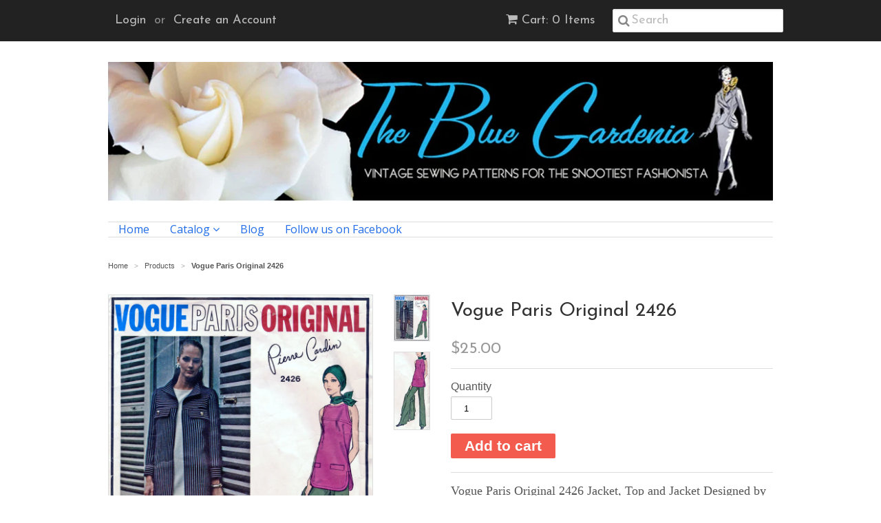

--- FILE ---
content_type: text/html; charset=utf-8
request_url: https://thebluegardenia.com/products/vogue-paris-original-2426
body_size: 15844
content:
<!doctype html>
<!--[if lt IE 7]><html class="no-js ie6 oldie" lang="en"><![endif]-->
<!--[if IE 7]><html class="no-js ie7 oldie" lang="en"><![endif]-->
<!--[if IE 8]><html class="no-js ie8 oldie" lang="en"><![endif]-->
<!--[if gt IE 8]><!--><html class="no-js" lang="en"><!--<![endif]-->
<head>

  <link rel="shortcut icon" href="//thebluegardenia.com/cdn/shop/t/4/assets/favicon.png?v=172415490672994178431431311960" type="image/png" />
  <meta charset="utf-8">
  <!--[if IE]><meta http-equiv='X-UA-Compatible' content='IE=edge,chrome=1'><![endif]-->

  
    <link rel="shortcut icon" href="//thebluegardenia.com/cdn/shop/t/4/assets/favicon.png?v=172415490672994178431431311960" type="image/png" />
  

  <title>
  Vogue Paris Original 2426 &ndash; The Blue Gardenia
  </title>

  
  <meta name="description" content="Vogue Paris Original 2426 Jacket, Top and Jacket Designed by Pierre Cardin Bust 32 ½ Complete Circa 1970" />
  

  <meta name="viewport" content="width=device-width, initial-scale=1.0" />

  <link rel="canonical" href="https://thebluegardenia.com/products/vogue-paris-original-2426" />

  


  <meta property="og:type" content="product" />
  <meta property="og:title" content="Vogue Paris Original 2426" />
  
  <meta property="og:image" content="http://thebluegardenia.com/cdn/shop/products/Vogue-PO-2426_grande.jpg?v=1567192662" />
  <meta property="og:image:secure_url" content="https://thebluegardenia.com/cdn/shop/products/Vogue-PO-2426_grande.jpg?v=1567192662" />
  
  <meta property="og:image" content="http://thebluegardenia.com/cdn/shop/products/Vogue-PO-2426-Detail_grande.jpg?v=1567192664" />
  <meta property="og:image:secure_url" content="https://thebluegardenia.com/cdn/shop/products/Vogue-PO-2426-Detail_grande.jpg?v=1567192664" />
  
  <meta property="og:price:amount" content="25.00" />
  <meta property="og:price:currency" content="USD" />



<meta property="og:description" content="Vogue Paris Original 2426 Jacket, Top and Jacket Designed by Pierre Cardin Bust 32 ½ Complete Circa 1970" />

<meta property="og:url" content="https://thebluegardenia.com/products/vogue-paris-original-2426" />
<meta property="og:site_name" content="The Blue Gardenia" />

  
 

  <meta name="twitter:card" content="product" />
  <meta name="twitter:title" content="Vogue Paris Original 2426" />
  <meta name="twitter:description" content="Vogue Paris Original 2426 Jacket, Top and Jacket Designed by Pierre Cardin Bust 32 ½ Complete Circa 1970 " />
  <meta name="twitter:image" content="http://thebluegardenia.com/cdn/shop/products/Vogue-PO-2426_large.jpg?v=1567192662" />
  <meta name="twitter:label1" content="PRICE" />
  <meta name="twitter:data1" content="$25.00 USD" />
  <meta name="twitter:label2" content="VENDOR" />
  <meta name="twitter:data2" content="Vogue Paris Original" />


  <link href="//thebluegardenia.com/cdn/shop/t/4/assets/styles.scss.css?v=70710806590349927191736290996" rel="stylesheet" type="text/css" media="all" />
  <link href="//thebluegardenia.com/cdn/s/global/social/social-icons.css" rel="stylesheet" type="text/css" media="all" />
  <link href="//netdna.bootstrapcdn.com/font-awesome/4.0.3/css/font-awesome.css" rel="stylesheet" type="text/css" media="all" />
  
    <link rel="stylesheet" type="text/css" href="//fonts.googleapis.com/css?family=Josefin+Sans:300,400,700">
  
  
    <link rel="stylesheet" type="text/css" href="//fonts.googleapis.com/css?family=Open+Sans:300,400,700">
  
  <script src="//thebluegardenia.com/cdn/shop/t/4/assets/html5shiv.js?v=107268875627107148941431311960" type="text/javascript"></script>

  <script>window.performance && window.performance.mark && window.performance.mark('shopify.content_for_header.start');</script><meta id="shopify-digital-wallet" name="shopify-digital-wallet" content="/2555565/digital_wallets/dialog">
<meta name="shopify-checkout-api-token" content="c561d93e380de7f95902952c0ef70e67">
<meta id="in-context-paypal-metadata" data-shop-id="2555565" data-venmo-supported="false" data-environment="production" data-locale="en_US" data-paypal-v4="true" data-currency="USD">
<link rel="alternate" type="application/json+oembed" href="https://thebluegardenia.com/products/vogue-paris-original-2426.oembed">
<script async="async" src="/checkouts/internal/preloads.js?locale=en-US"></script>
<link rel="preconnect" href="https://shop.app" crossorigin="anonymous">
<script async="async" src="https://shop.app/checkouts/internal/preloads.js?locale=en-US&shop_id=2555565" crossorigin="anonymous"></script>
<script id="apple-pay-shop-capabilities" type="application/json">{"shopId":2555565,"countryCode":"US","currencyCode":"USD","merchantCapabilities":["supports3DS"],"merchantId":"gid:\/\/shopify\/Shop\/2555565","merchantName":"The Blue Gardenia","requiredBillingContactFields":["postalAddress","email","phone"],"requiredShippingContactFields":["postalAddress","email","phone"],"shippingType":"shipping","supportedNetworks":["visa","masterCard","amex","discover","elo","jcb"],"total":{"type":"pending","label":"The Blue Gardenia","amount":"1.00"},"shopifyPaymentsEnabled":true,"supportsSubscriptions":true}</script>
<script id="shopify-features" type="application/json">{"accessToken":"c561d93e380de7f95902952c0ef70e67","betas":["rich-media-storefront-analytics"],"domain":"thebluegardenia.com","predictiveSearch":true,"shopId":2555565,"locale":"en"}</script>
<script>var Shopify = Shopify || {};
Shopify.shop = "the-blue-gardenia.myshopify.com";
Shopify.locale = "en";
Shopify.currency = {"active":"USD","rate":"1.0"};
Shopify.country = "US";
Shopify.theme = {"name":"Minimal","id":11133508,"schema_name":null,"schema_version":null,"theme_store_id":380,"role":"main"};
Shopify.theme.handle = "null";
Shopify.theme.style = {"id":null,"handle":null};
Shopify.cdnHost = "thebluegardenia.com/cdn";
Shopify.routes = Shopify.routes || {};
Shopify.routes.root = "/";</script>
<script type="module">!function(o){(o.Shopify=o.Shopify||{}).modules=!0}(window);</script>
<script>!function(o){function n(){var o=[];function n(){o.push(Array.prototype.slice.apply(arguments))}return n.q=o,n}var t=o.Shopify=o.Shopify||{};t.loadFeatures=n(),t.autoloadFeatures=n()}(window);</script>
<script>
  window.ShopifyPay = window.ShopifyPay || {};
  window.ShopifyPay.apiHost = "shop.app\/pay";
  window.ShopifyPay.redirectState = null;
</script>
<script id="shop-js-analytics" type="application/json">{"pageType":"product"}</script>
<script defer="defer" async type="module" src="//thebluegardenia.com/cdn/shopifycloud/shop-js/modules/v2/client.init-shop-cart-sync_WVOgQShq.en.esm.js"></script>
<script defer="defer" async type="module" src="//thebluegardenia.com/cdn/shopifycloud/shop-js/modules/v2/chunk.common_C_13GLB1.esm.js"></script>
<script defer="defer" async type="module" src="//thebluegardenia.com/cdn/shopifycloud/shop-js/modules/v2/chunk.modal_CLfMGd0m.esm.js"></script>
<script type="module">
  await import("//thebluegardenia.com/cdn/shopifycloud/shop-js/modules/v2/client.init-shop-cart-sync_WVOgQShq.en.esm.js");
await import("//thebluegardenia.com/cdn/shopifycloud/shop-js/modules/v2/chunk.common_C_13GLB1.esm.js");
await import("//thebluegardenia.com/cdn/shopifycloud/shop-js/modules/v2/chunk.modal_CLfMGd0m.esm.js");

  window.Shopify.SignInWithShop?.initShopCartSync?.({"fedCMEnabled":true,"windoidEnabled":true});

</script>
<script>
  window.Shopify = window.Shopify || {};
  if (!window.Shopify.featureAssets) window.Shopify.featureAssets = {};
  window.Shopify.featureAssets['shop-js'] = {"init-fed-cm":["modules/v2/client.init-fed-cm_BucUoe6W.en.esm.js","modules/v2/chunk.common_C_13GLB1.esm.js","modules/v2/chunk.modal_CLfMGd0m.esm.js"],"shop-cart-sync":["modules/v2/client.shop-cart-sync_DuR37GeY.en.esm.js","modules/v2/chunk.common_C_13GLB1.esm.js","modules/v2/chunk.modal_CLfMGd0m.esm.js"],"init-shop-email-lookup-coordinator":["modules/v2/client.init-shop-email-lookup-coordinator_CzjY5t9o.en.esm.js","modules/v2/chunk.common_C_13GLB1.esm.js","modules/v2/chunk.modal_CLfMGd0m.esm.js"],"shop-cash-offers":["modules/v2/client.shop-cash-offers_BmULhtno.en.esm.js","modules/v2/chunk.common_C_13GLB1.esm.js","modules/v2/chunk.modal_CLfMGd0m.esm.js"],"shop-login-button":["modules/v2/client.shop-login-button_DJ5ldayH.en.esm.js","modules/v2/chunk.common_C_13GLB1.esm.js","modules/v2/chunk.modal_CLfMGd0m.esm.js"],"shop-toast-manager":["modules/v2/client.shop-toast-manager_B0JfrpKj.en.esm.js","modules/v2/chunk.common_C_13GLB1.esm.js","modules/v2/chunk.modal_CLfMGd0m.esm.js"],"pay-button":["modules/v2/client.pay-button_CrPSEbOK.en.esm.js","modules/v2/chunk.common_C_13GLB1.esm.js","modules/v2/chunk.modal_CLfMGd0m.esm.js"],"init-shop-cart-sync":["modules/v2/client.init-shop-cart-sync_WVOgQShq.en.esm.js","modules/v2/chunk.common_C_13GLB1.esm.js","modules/v2/chunk.modal_CLfMGd0m.esm.js"],"init-customer-accounts":["modules/v2/client.init-customer-accounts_jNk9cPYQ.en.esm.js","modules/v2/client.shop-login-button_DJ5ldayH.en.esm.js","modules/v2/chunk.common_C_13GLB1.esm.js","modules/v2/chunk.modal_CLfMGd0m.esm.js"],"init-customer-accounts-sign-up":["modules/v2/client.init-customer-accounts-sign-up_CnczCz9H.en.esm.js","modules/v2/client.shop-login-button_DJ5ldayH.en.esm.js","modules/v2/chunk.common_C_13GLB1.esm.js","modules/v2/chunk.modal_CLfMGd0m.esm.js"],"init-windoid":["modules/v2/client.init-windoid_DuP9q_di.en.esm.js","modules/v2/chunk.common_C_13GLB1.esm.js","modules/v2/chunk.modal_CLfMGd0m.esm.js"],"shop-button":["modules/v2/client.shop-button_B_U3bv27.en.esm.js","modules/v2/chunk.common_C_13GLB1.esm.js","modules/v2/chunk.modal_CLfMGd0m.esm.js"],"avatar":["modules/v2/client.avatar_BTnouDA3.en.esm.js"],"shop-login":["modules/v2/client.shop-login_B9ccPdmx.en.esm.js","modules/v2/chunk.common_C_13GLB1.esm.js","modules/v2/chunk.modal_CLfMGd0m.esm.js"],"checkout-modal":["modules/v2/client.checkout-modal_pBPyh9w8.en.esm.js","modules/v2/chunk.common_C_13GLB1.esm.js","modules/v2/chunk.modal_CLfMGd0m.esm.js"],"shop-follow-button":["modules/v2/client.shop-follow-button_CsYC63q7.en.esm.js","modules/v2/chunk.common_C_13GLB1.esm.js","modules/v2/chunk.modal_CLfMGd0m.esm.js"],"init-shop-for-new-customer-accounts":["modules/v2/client.init-shop-for-new-customer-accounts_BUoCy7a5.en.esm.js","modules/v2/client.shop-login-button_DJ5ldayH.en.esm.js","modules/v2/chunk.common_C_13GLB1.esm.js","modules/v2/chunk.modal_CLfMGd0m.esm.js"],"lead-capture":["modules/v2/client.lead-capture_D0K_KgYb.en.esm.js","modules/v2/chunk.common_C_13GLB1.esm.js","modules/v2/chunk.modal_CLfMGd0m.esm.js"],"payment-terms":["modules/v2/client.payment-terms_DvAbEhzd.en.esm.js","modules/v2/chunk.common_C_13GLB1.esm.js","modules/v2/chunk.modal_CLfMGd0m.esm.js"]};
</script>
<script>(function() {
  var isLoaded = false;
  function asyncLoad() {
    if (isLoaded) return;
    isLoaded = true;
    var urls = ["\/\/cdn.shopify.com\/proxy\/7ed44c9c6061f9416998a8a76abdbfeb553d9af70c13f4dffe0889ff839d13d5\/forms-akamai.smsbump.com\/614398\/form_179068.js?ver=1715808022\u0026shop=the-blue-gardenia.myshopify.com\u0026sp-cache-control=cHVibGljLCBtYXgtYWdlPTkwMA"];
    for (var i = 0; i < urls.length; i++) {
      var s = document.createElement('script');
      s.type = 'text/javascript';
      s.async = true;
      s.src = urls[i];
      var x = document.getElementsByTagName('script')[0];
      x.parentNode.insertBefore(s, x);
    }
  };
  if(window.attachEvent) {
    window.attachEvent('onload', asyncLoad);
  } else {
    window.addEventListener('load', asyncLoad, false);
  }
})();</script>
<script id="__st">var __st={"a":2555565,"offset":-18000,"reqid":"84edbeaa-59d4-4cf7-ae65-e3c171964ba0-1769716638","pageurl":"thebluegardenia.com\/products\/vogue-paris-original-2426","u":"36edbc971111","p":"product","rtyp":"product","rid":2387685933118};</script>
<script>window.ShopifyPaypalV4VisibilityTracking = true;</script>
<script id="captcha-bootstrap">!function(){'use strict';const t='contact',e='account',n='new_comment',o=[[t,t],['blogs',n],['comments',n],[t,'customer']],c=[[e,'customer_login'],[e,'guest_login'],[e,'recover_customer_password'],[e,'create_customer']],r=t=>t.map((([t,e])=>`form[action*='/${t}']:not([data-nocaptcha='true']) input[name='form_type'][value='${e}']`)).join(','),a=t=>()=>t?[...document.querySelectorAll(t)].map((t=>t.form)):[];function s(){const t=[...o],e=r(t);return a(e)}const i='password',u='form_key',d=['recaptcha-v3-token','g-recaptcha-response','h-captcha-response',i],f=()=>{try{return window.sessionStorage}catch{return}},m='__shopify_v',_=t=>t.elements[u];function p(t,e,n=!1){try{const o=window.sessionStorage,c=JSON.parse(o.getItem(e)),{data:r}=function(t){const{data:e,action:n}=t;return t[m]||n?{data:e,action:n}:{data:t,action:n}}(c);for(const[e,n]of Object.entries(r))t.elements[e]&&(t.elements[e].value=n);n&&o.removeItem(e)}catch(o){console.error('form repopulation failed',{error:o})}}const l='form_type',E='cptcha';function T(t){t.dataset[E]=!0}const w=window,h=w.document,L='Shopify',v='ce_forms',y='captcha';let A=!1;((t,e)=>{const n=(g='f06e6c50-85a8-45c8-87d0-21a2b65856fe',I='https://cdn.shopify.com/shopifycloud/storefront-forms-hcaptcha/ce_storefront_forms_captcha_hcaptcha.v1.5.2.iife.js',D={infoText:'Protected by hCaptcha',privacyText:'Privacy',termsText:'Terms'},(t,e,n)=>{const o=w[L][v],c=o.bindForm;if(c)return c(t,g,e,D).then(n);var r;o.q.push([[t,g,e,D],n]),r=I,A||(h.body.append(Object.assign(h.createElement('script'),{id:'captcha-provider',async:!0,src:r})),A=!0)});var g,I,D;w[L]=w[L]||{},w[L][v]=w[L][v]||{},w[L][v].q=[],w[L][y]=w[L][y]||{},w[L][y].protect=function(t,e){n(t,void 0,e),T(t)},Object.freeze(w[L][y]),function(t,e,n,w,h,L){const[v,y,A,g]=function(t,e,n){const i=e?o:[],u=t?c:[],d=[...i,...u],f=r(d),m=r(i),_=r(d.filter((([t,e])=>n.includes(e))));return[a(f),a(m),a(_),s()]}(w,h,L),I=t=>{const e=t.target;return e instanceof HTMLFormElement?e:e&&e.form},D=t=>v().includes(t);t.addEventListener('submit',(t=>{const e=I(t);if(!e)return;const n=D(e)&&!e.dataset.hcaptchaBound&&!e.dataset.recaptchaBound,o=_(e),c=g().includes(e)&&(!o||!o.value);(n||c)&&t.preventDefault(),c&&!n&&(function(t){try{if(!f())return;!function(t){const e=f();if(!e)return;const n=_(t);if(!n)return;const o=n.value;o&&e.removeItem(o)}(t);const e=Array.from(Array(32),(()=>Math.random().toString(36)[2])).join('');!function(t,e){_(t)||t.append(Object.assign(document.createElement('input'),{type:'hidden',name:u})),t.elements[u].value=e}(t,e),function(t,e){const n=f();if(!n)return;const o=[...t.querySelectorAll(`input[type='${i}']`)].map((({name:t})=>t)),c=[...d,...o],r={};for(const[a,s]of new FormData(t).entries())c.includes(a)||(r[a]=s);n.setItem(e,JSON.stringify({[m]:1,action:t.action,data:r}))}(t,e)}catch(e){console.error('failed to persist form',e)}}(e),e.submit())}));const S=(t,e)=>{t&&!t.dataset[E]&&(n(t,e.some((e=>e===t))),T(t))};for(const o of['focusin','change'])t.addEventListener(o,(t=>{const e=I(t);D(e)&&S(e,y())}));const B=e.get('form_key'),M=e.get(l),P=B&&M;t.addEventListener('DOMContentLoaded',(()=>{const t=y();if(P)for(const e of t)e.elements[l].value===M&&p(e,B);[...new Set([...A(),...v().filter((t=>'true'===t.dataset.shopifyCaptcha))])].forEach((e=>S(e,t)))}))}(h,new URLSearchParams(w.location.search),n,t,e,['guest_login'])})(!0,!0)}();</script>
<script integrity="sha256-4kQ18oKyAcykRKYeNunJcIwy7WH5gtpwJnB7kiuLZ1E=" data-source-attribution="shopify.loadfeatures" defer="defer" src="//thebluegardenia.com/cdn/shopifycloud/storefront/assets/storefront/load_feature-a0a9edcb.js" crossorigin="anonymous"></script>
<script crossorigin="anonymous" defer="defer" src="//thebluegardenia.com/cdn/shopifycloud/storefront/assets/shopify_pay/storefront-65b4c6d7.js?v=20250812"></script>
<script data-source-attribution="shopify.dynamic_checkout.dynamic.init">var Shopify=Shopify||{};Shopify.PaymentButton=Shopify.PaymentButton||{isStorefrontPortableWallets:!0,init:function(){window.Shopify.PaymentButton.init=function(){};var t=document.createElement("script");t.src="https://thebluegardenia.com/cdn/shopifycloud/portable-wallets/latest/portable-wallets.en.js",t.type="module",document.head.appendChild(t)}};
</script>
<script data-source-attribution="shopify.dynamic_checkout.buyer_consent">
  function portableWalletsHideBuyerConsent(e){var t=document.getElementById("shopify-buyer-consent"),n=document.getElementById("shopify-subscription-policy-button");t&&n&&(t.classList.add("hidden"),t.setAttribute("aria-hidden","true"),n.removeEventListener("click",e))}function portableWalletsShowBuyerConsent(e){var t=document.getElementById("shopify-buyer-consent"),n=document.getElementById("shopify-subscription-policy-button");t&&n&&(t.classList.remove("hidden"),t.removeAttribute("aria-hidden"),n.addEventListener("click",e))}window.Shopify?.PaymentButton&&(window.Shopify.PaymentButton.hideBuyerConsent=portableWalletsHideBuyerConsent,window.Shopify.PaymentButton.showBuyerConsent=portableWalletsShowBuyerConsent);
</script>
<script data-source-attribution="shopify.dynamic_checkout.cart.bootstrap">document.addEventListener("DOMContentLoaded",(function(){function t(){return document.querySelector("shopify-accelerated-checkout-cart, shopify-accelerated-checkout")}if(t())Shopify.PaymentButton.init();else{new MutationObserver((function(e,n){t()&&(Shopify.PaymentButton.init(),n.disconnect())})).observe(document.body,{childList:!0,subtree:!0})}}));
</script>
<link id="shopify-accelerated-checkout-styles" rel="stylesheet" media="screen" href="https://thebluegardenia.com/cdn/shopifycloud/portable-wallets/latest/accelerated-checkout-backwards-compat.css" crossorigin="anonymous">
<style id="shopify-accelerated-checkout-cart">
        #shopify-buyer-consent {
  margin-top: 1em;
  display: inline-block;
  width: 100%;
}

#shopify-buyer-consent.hidden {
  display: none;
}

#shopify-subscription-policy-button {
  background: none;
  border: none;
  padding: 0;
  text-decoration: underline;
  font-size: inherit;
  cursor: pointer;
}

#shopify-subscription-policy-button::before {
  box-shadow: none;
}

      </style>

<script>window.performance && window.performance.mark && window.performance.mark('shopify.content_for_header.end');</script>

  <script type="text/javascript" src="//ajax.googleapis.com/ajax/libs/jquery/1.7/jquery.min.js"></script>

  <script src="//thebluegardenia.com/cdn/shopifycloud/storefront/assets/themes_support/option_selection-b017cd28.js" type="text/javascript"></script>
  <script src="//thebluegardenia.com/cdn/shopifycloud/storefront/assets/themes_support/api.jquery-7ab1a3a4.js" type="text/javascript"></script>

  

<link href="https://monorail-edge.shopifysvc.com" rel="dns-prefetch">
<script>(function(){if ("sendBeacon" in navigator && "performance" in window) {try {var session_token_from_headers = performance.getEntriesByType('navigation')[0].serverTiming.find(x => x.name == '_s').description;} catch {var session_token_from_headers = undefined;}var session_cookie_matches = document.cookie.match(/_shopify_s=([^;]*)/);var session_token_from_cookie = session_cookie_matches && session_cookie_matches.length === 2 ? session_cookie_matches[1] : "";var session_token = session_token_from_headers || session_token_from_cookie || "";function handle_abandonment_event(e) {var entries = performance.getEntries().filter(function(entry) {return /monorail-edge.shopifysvc.com/.test(entry.name);});if (!window.abandonment_tracked && entries.length === 0) {window.abandonment_tracked = true;var currentMs = Date.now();var navigation_start = performance.timing.navigationStart;var payload = {shop_id: 2555565,url: window.location.href,navigation_start,duration: currentMs - navigation_start,session_token,page_type: "product"};window.navigator.sendBeacon("https://monorail-edge.shopifysvc.com/v1/produce", JSON.stringify({schema_id: "online_store_buyer_site_abandonment/1.1",payload: payload,metadata: {event_created_at_ms: currentMs,event_sent_at_ms: currentMs}}));}}window.addEventListener('pagehide', handle_abandonment_event);}}());</script>
<script id="web-pixels-manager-setup">(function e(e,d,r,n,o){if(void 0===o&&(o={}),!Boolean(null===(a=null===(i=window.Shopify)||void 0===i?void 0:i.analytics)||void 0===a?void 0:a.replayQueue)){var i,a;window.Shopify=window.Shopify||{};var t=window.Shopify;t.analytics=t.analytics||{};var s=t.analytics;s.replayQueue=[],s.publish=function(e,d,r){return s.replayQueue.push([e,d,r]),!0};try{self.performance.mark("wpm:start")}catch(e){}var l=function(){var e={modern:/Edge?\/(1{2}[4-9]|1[2-9]\d|[2-9]\d{2}|\d{4,})\.\d+(\.\d+|)|Firefox\/(1{2}[4-9]|1[2-9]\d|[2-9]\d{2}|\d{4,})\.\d+(\.\d+|)|Chrom(ium|e)\/(9{2}|\d{3,})\.\d+(\.\d+|)|(Maci|X1{2}).+ Version\/(15\.\d+|(1[6-9]|[2-9]\d|\d{3,})\.\d+)([,.]\d+|)( \(\w+\)|)( Mobile\/\w+|) Safari\/|Chrome.+OPR\/(9{2}|\d{3,})\.\d+\.\d+|(CPU[ +]OS|iPhone[ +]OS|CPU[ +]iPhone|CPU IPhone OS|CPU iPad OS)[ +]+(15[._]\d+|(1[6-9]|[2-9]\d|\d{3,})[._]\d+)([._]\d+|)|Android:?[ /-](13[3-9]|1[4-9]\d|[2-9]\d{2}|\d{4,})(\.\d+|)(\.\d+|)|Android.+Firefox\/(13[5-9]|1[4-9]\d|[2-9]\d{2}|\d{4,})\.\d+(\.\d+|)|Android.+Chrom(ium|e)\/(13[3-9]|1[4-9]\d|[2-9]\d{2}|\d{4,})\.\d+(\.\d+|)|SamsungBrowser\/([2-9]\d|\d{3,})\.\d+/,legacy:/Edge?\/(1[6-9]|[2-9]\d|\d{3,})\.\d+(\.\d+|)|Firefox\/(5[4-9]|[6-9]\d|\d{3,})\.\d+(\.\d+|)|Chrom(ium|e)\/(5[1-9]|[6-9]\d|\d{3,})\.\d+(\.\d+|)([\d.]+$|.*Safari\/(?![\d.]+ Edge\/[\d.]+$))|(Maci|X1{2}).+ Version\/(10\.\d+|(1[1-9]|[2-9]\d|\d{3,})\.\d+)([,.]\d+|)( \(\w+\)|)( Mobile\/\w+|) Safari\/|Chrome.+OPR\/(3[89]|[4-9]\d|\d{3,})\.\d+\.\d+|(CPU[ +]OS|iPhone[ +]OS|CPU[ +]iPhone|CPU IPhone OS|CPU iPad OS)[ +]+(10[._]\d+|(1[1-9]|[2-9]\d|\d{3,})[._]\d+)([._]\d+|)|Android:?[ /-](13[3-9]|1[4-9]\d|[2-9]\d{2}|\d{4,})(\.\d+|)(\.\d+|)|Mobile Safari.+OPR\/([89]\d|\d{3,})\.\d+\.\d+|Android.+Firefox\/(13[5-9]|1[4-9]\d|[2-9]\d{2}|\d{4,})\.\d+(\.\d+|)|Android.+Chrom(ium|e)\/(13[3-9]|1[4-9]\d|[2-9]\d{2}|\d{4,})\.\d+(\.\d+|)|Android.+(UC? ?Browser|UCWEB|U3)[ /]?(15\.([5-9]|\d{2,})|(1[6-9]|[2-9]\d|\d{3,})\.\d+)\.\d+|SamsungBrowser\/(5\.\d+|([6-9]|\d{2,})\.\d+)|Android.+MQ{2}Browser\/(14(\.(9|\d{2,})|)|(1[5-9]|[2-9]\d|\d{3,})(\.\d+|))(\.\d+|)|K[Aa][Ii]OS\/(3\.\d+|([4-9]|\d{2,})\.\d+)(\.\d+|)/},d=e.modern,r=e.legacy,n=navigator.userAgent;return n.match(d)?"modern":n.match(r)?"legacy":"unknown"}(),u="modern"===l?"modern":"legacy",c=(null!=n?n:{modern:"",legacy:""})[u],f=function(e){return[e.baseUrl,"/wpm","/b",e.hashVersion,"modern"===e.buildTarget?"m":"l",".js"].join("")}({baseUrl:d,hashVersion:r,buildTarget:u}),m=function(e){var d=e.version,r=e.bundleTarget,n=e.surface,o=e.pageUrl,i=e.monorailEndpoint;return{emit:function(e){var a=e.status,t=e.errorMsg,s=(new Date).getTime(),l=JSON.stringify({metadata:{event_sent_at_ms:s},events:[{schema_id:"web_pixels_manager_load/3.1",payload:{version:d,bundle_target:r,page_url:o,status:a,surface:n,error_msg:t},metadata:{event_created_at_ms:s}}]});if(!i)return console&&console.warn&&console.warn("[Web Pixels Manager] No Monorail endpoint provided, skipping logging."),!1;try{return self.navigator.sendBeacon.bind(self.navigator)(i,l)}catch(e){}var u=new XMLHttpRequest;try{return u.open("POST",i,!0),u.setRequestHeader("Content-Type","text/plain"),u.send(l),!0}catch(e){return console&&console.warn&&console.warn("[Web Pixels Manager] Got an unhandled error while logging to Monorail."),!1}}}}({version:r,bundleTarget:l,surface:e.surface,pageUrl:self.location.href,monorailEndpoint:e.monorailEndpoint});try{o.browserTarget=l,function(e){var d=e.src,r=e.async,n=void 0===r||r,o=e.onload,i=e.onerror,a=e.sri,t=e.scriptDataAttributes,s=void 0===t?{}:t,l=document.createElement("script"),u=document.querySelector("head"),c=document.querySelector("body");if(l.async=n,l.src=d,a&&(l.integrity=a,l.crossOrigin="anonymous"),s)for(var f in s)if(Object.prototype.hasOwnProperty.call(s,f))try{l.dataset[f]=s[f]}catch(e){}if(o&&l.addEventListener("load",o),i&&l.addEventListener("error",i),u)u.appendChild(l);else{if(!c)throw new Error("Did not find a head or body element to append the script");c.appendChild(l)}}({src:f,async:!0,onload:function(){if(!function(){var e,d;return Boolean(null===(d=null===(e=window.Shopify)||void 0===e?void 0:e.analytics)||void 0===d?void 0:d.initialized)}()){var d=window.webPixelsManager.init(e)||void 0;if(d){var r=window.Shopify.analytics;r.replayQueue.forEach((function(e){var r=e[0],n=e[1],o=e[2];d.publishCustomEvent(r,n,o)})),r.replayQueue=[],r.publish=d.publishCustomEvent,r.visitor=d.visitor,r.initialized=!0}}},onerror:function(){return m.emit({status:"failed",errorMsg:"".concat(f," has failed to load")})},sri:function(e){var d=/^sha384-[A-Za-z0-9+/=]+$/;return"string"==typeof e&&d.test(e)}(c)?c:"",scriptDataAttributes:o}),m.emit({status:"loading"})}catch(e){m.emit({status:"failed",errorMsg:(null==e?void 0:e.message)||"Unknown error"})}}})({shopId: 2555565,storefrontBaseUrl: "https://thebluegardenia.com",extensionsBaseUrl: "https://extensions.shopifycdn.com/cdn/shopifycloud/web-pixels-manager",monorailEndpoint: "https://monorail-edge.shopifysvc.com/unstable/produce_batch",surface: "storefront-renderer",enabledBetaFlags: ["2dca8a86"],webPixelsConfigList: [{"id":"887292213","configuration":"{\"config\":\"{\\\"pixel_id\\\":\\\"G-Y2H6KJ687P\\\",\\\"gtag_events\\\":[{\\\"type\\\":\\\"purchase\\\",\\\"action_label\\\":\\\"G-Y2H6KJ687P\\\"},{\\\"type\\\":\\\"page_view\\\",\\\"action_label\\\":\\\"G-Y2H6KJ687P\\\"},{\\\"type\\\":\\\"view_item\\\",\\\"action_label\\\":\\\"G-Y2H6KJ687P\\\"},{\\\"type\\\":\\\"search\\\",\\\"action_label\\\":\\\"G-Y2H6KJ687P\\\"},{\\\"type\\\":\\\"add_to_cart\\\",\\\"action_label\\\":\\\"G-Y2H6KJ687P\\\"},{\\\"type\\\":\\\"begin_checkout\\\",\\\"action_label\\\":\\\"G-Y2H6KJ687P\\\"},{\\\"type\\\":\\\"add_payment_info\\\",\\\"action_label\\\":\\\"G-Y2H6KJ687P\\\"}],\\\"enable_monitoring_mode\\\":false}\"}","eventPayloadVersion":"v1","runtimeContext":"OPEN","scriptVersion":"b2a88bafab3e21179ed38636efcd8a93","type":"APP","apiClientId":1780363,"privacyPurposes":[],"dataSharingAdjustments":{"protectedCustomerApprovalScopes":["read_customer_address","read_customer_email","read_customer_name","read_customer_personal_data","read_customer_phone"]}},{"id":"145621301","eventPayloadVersion":"v1","runtimeContext":"LAX","scriptVersion":"1","type":"CUSTOM","privacyPurposes":["ANALYTICS"],"name":"Google Analytics tag (migrated)"},{"id":"shopify-app-pixel","configuration":"{}","eventPayloadVersion":"v1","runtimeContext":"STRICT","scriptVersion":"0450","apiClientId":"shopify-pixel","type":"APP","privacyPurposes":["ANALYTICS","MARKETING"]},{"id":"shopify-custom-pixel","eventPayloadVersion":"v1","runtimeContext":"LAX","scriptVersion":"0450","apiClientId":"shopify-pixel","type":"CUSTOM","privacyPurposes":["ANALYTICS","MARKETING"]}],isMerchantRequest: false,initData: {"shop":{"name":"The Blue Gardenia","paymentSettings":{"currencyCode":"USD"},"myshopifyDomain":"the-blue-gardenia.myshopify.com","countryCode":"US","storefrontUrl":"https:\/\/thebluegardenia.com"},"customer":null,"cart":null,"checkout":null,"productVariants":[{"price":{"amount":25.0,"currencyCode":"USD"},"product":{"title":"Vogue Paris Original 2426","vendor":"Vogue Paris Original","id":"2387685933118","untranslatedTitle":"Vogue Paris Original 2426","url":"\/products\/vogue-paris-original-2426","type":"Jacket, Top \u0026 Jacket"},"id":"20820850966590","image":{"src":"\/\/thebluegardenia.com\/cdn\/shop\/products\/Vogue-PO-2426.jpg?v=1567192662"},"sku":"90190887","title":"Default Title","untranslatedTitle":"Default Title"}],"purchasingCompany":null},},"https://thebluegardenia.com/cdn","1d2a099fw23dfb22ep557258f5m7a2edbae",{"modern":"","legacy":""},{"shopId":"2555565","storefrontBaseUrl":"https:\/\/thebluegardenia.com","extensionBaseUrl":"https:\/\/extensions.shopifycdn.com\/cdn\/shopifycloud\/web-pixels-manager","surface":"storefront-renderer","enabledBetaFlags":"[\"2dca8a86\"]","isMerchantRequest":"false","hashVersion":"1d2a099fw23dfb22ep557258f5m7a2edbae","publish":"custom","events":"[[\"page_viewed\",{}],[\"product_viewed\",{\"productVariant\":{\"price\":{\"amount\":25.0,\"currencyCode\":\"USD\"},\"product\":{\"title\":\"Vogue Paris Original 2426\",\"vendor\":\"Vogue Paris Original\",\"id\":\"2387685933118\",\"untranslatedTitle\":\"Vogue Paris Original 2426\",\"url\":\"\/products\/vogue-paris-original-2426\",\"type\":\"Jacket, Top \u0026 Jacket\"},\"id\":\"20820850966590\",\"image\":{\"src\":\"\/\/thebluegardenia.com\/cdn\/shop\/products\/Vogue-PO-2426.jpg?v=1567192662\"},\"sku\":\"90190887\",\"title\":\"Default Title\",\"untranslatedTitle\":\"Default Title\"}}]]"});</script><script>
  window.ShopifyAnalytics = window.ShopifyAnalytics || {};
  window.ShopifyAnalytics.meta = window.ShopifyAnalytics.meta || {};
  window.ShopifyAnalytics.meta.currency = 'USD';
  var meta = {"product":{"id":2387685933118,"gid":"gid:\/\/shopify\/Product\/2387685933118","vendor":"Vogue Paris Original","type":"Jacket, Top \u0026 Jacket","handle":"vogue-paris-original-2426","variants":[{"id":20820850966590,"price":2500,"name":"Vogue Paris Original 2426","public_title":null,"sku":"90190887"}],"remote":false},"page":{"pageType":"product","resourceType":"product","resourceId":2387685933118,"requestId":"84edbeaa-59d4-4cf7-ae65-e3c171964ba0-1769716638"}};
  for (var attr in meta) {
    window.ShopifyAnalytics.meta[attr] = meta[attr];
  }
</script>
<script class="analytics">
  (function () {
    var customDocumentWrite = function(content) {
      var jquery = null;

      if (window.jQuery) {
        jquery = window.jQuery;
      } else if (window.Checkout && window.Checkout.$) {
        jquery = window.Checkout.$;
      }

      if (jquery) {
        jquery('body').append(content);
      }
    };

    var hasLoggedConversion = function(token) {
      if (token) {
        return document.cookie.indexOf('loggedConversion=' + token) !== -1;
      }
      return false;
    }

    var setCookieIfConversion = function(token) {
      if (token) {
        var twoMonthsFromNow = new Date(Date.now());
        twoMonthsFromNow.setMonth(twoMonthsFromNow.getMonth() + 2);

        document.cookie = 'loggedConversion=' + token + '; expires=' + twoMonthsFromNow;
      }
    }

    var trekkie = window.ShopifyAnalytics.lib = window.trekkie = window.trekkie || [];
    if (trekkie.integrations) {
      return;
    }
    trekkie.methods = [
      'identify',
      'page',
      'ready',
      'track',
      'trackForm',
      'trackLink'
    ];
    trekkie.factory = function(method) {
      return function() {
        var args = Array.prototype.slice.call(arguments);
        args.unshift(method);
        trekkie.push(args);
        return trekkie;
      };
    };
    for (var i = 0; i < trekkie.methods.length; i++) {
      var key = trekkie.methods[i];
      trekkie[key] = trekkie.factory(key);
    }
    trekkie.load = function(config) {
      trekkie.config = config || {};
      trekkie.config.initialDocumentCookie = document.cookie;
      var first = document.getElementsByTagName('script')[0];
      var script = document.createElement('script');
      script.type = 'text/javascript';
      script.onerror = function(e) {
        var scriptFallback = document.createElement('script');
        scriptFallback.type = 'text/javascript';
        scriptFallback.onerror = function(error) {
                var Monorail = {
      produce: function produce(monorailDomain, schemaId, payload) {
        var currentMs = new Date().getTime();
        var event = {
          schema_id: schemaId,
          payload: payload,
          metadata: {
            event_created_at_ms: currentMs,
            event_sent_at_ms: currentMs
          }
        };
        return Monorail.sendRequest("https://" + monorailDomain + "/v1/produce", JSON.stringify(event));
      },
      sendRequest: function sendRequest(endpointUrl, payload) {
        // Try the sendBeacon API
        if (window && window.navigator && typeof window.navigator.sendBeacon === 'function' && typeof window.Blob === 'function' && !Monorail.isIos12()) {
          var blobData = new window.Blob([payload], {
            type: 'text/plain'
          });

          if (window.navigator.sendBeacon(endpointUrl, blobData)) {
            return true;
          } // sendBeacon was not successful

        } // XHR beacon

        var xhr = new XMLHttpRequest();

        try {
          xhr.open('POST', endpointUrl);
          xhr.setRequestHeader('Content-Type', 'text/plain');
          xhr.send(payload);
        } catch (e) {
          console.log(e);
        }

        return false;
      },
      isIos12: function isIos12() {
        return window.navigator.userAgent.lastIndexOf('iPhone; CPU iPhone OS 12_') !== -1 || window.navigator.userAgent.lastIndexOf('iPad; CPU OS 12_') !== -1;
      }
    };
    Monorail.produce('monorail-edge.shopifysvc.com',
      'trekkie_storefront_load_errors/1.1',
      {shop_id: 2555565,
      theme_id: 11133508,
      app_name: "storefront",
      context_url: window.location.href,
      source_url: "//thebluegardenia.com/cdn/s/trekkie.storefront.a804e9514e4efded663580eddd6991fcc12b5451.min.js"});

        };
        scriptFallback.async = true;
        scriptFallback.src = '//thebluegardenia.com/cdn/s/trekkie.storefront.a804e9514e4efded663580eddd6991fcc12b5451.min.js';
        first.parentNode.insertBefore(scriptFallback, first);
      };
      script.async = true;
      script.src = '//thebluegardenia.com/cdn/s/trekkie.storefront.a804e9514e4efded663580eddd6991fcc12b5451.min.js';
      first.parentNode.insertBefore(script, first);
    };
    trekkie.load(
      {"Trekkie":{"appName":"storefront","development":false,"defaultAttributes":{"shopId":2555565,"isMerchantRequest":null,"themeId":11133508,"themeCityHash":"734617675567057242","contentLanguage":"en","currency":"USD","eventMetadataId":"7fd46b16-ed66-4c5f-bab4-bc6b0535b4b2"},"isServerSideCookieWritingEnabled":true,"monorailRegion":"shop_domain","enabledBetaFlags":["65f19447","b5387b81"]},"Session Attribution":{},"S2S":{"facebookCapiEnabled":false,"source":"trekkie-storefront-renderer","apiClientId":580111}}
    );

    var loaded = false;
    trekkie.ready(function() {
      if (loaded) return;
      loaded = true;

      window.ShopifyAnalytics.lib = window.trekkie;

      var originalDocumentWrite = document.write;
      document.write = customDocumentWrite;
      try { window.ShopifyAnalytics.merchantGoogleAnalytics.call(this); } catch(error) {};
      document.write = originalDocumentWrite;

      window.ShopifyAnalytics.lib.page(null,{"pageType":"product","resourceType":"product","resourceId":2387685933118,"requestId":"84edbeaa-59d4-4cf7-ae65-e3c171964ba0-1769716638","shopifyEmitted":true});

      var match = window.location.pathname.match(/checkouts\/(.+)\/(thank_you|post_purchase)/)
      var token = match? match[1]: undefined;
      if (!hasLoggedConversion(token)) {
        setCookieIfConversion(token);
        window.ShopifyAnalytics.lib.track("Viewed Product",{"currency":"USD","variantId":20820850966590,"productId":2387685933118,"productGid":"gid:\/\/shopify\/Product\/2387685933118","name":"Vogue Paris Original 2426","price":"25.00","sku":"90190887","brand":"Vogue Paris Original","variant":null,"category":"Jacket, Top \u0026 Jacket","nonInteraction":true,"remote":false},undefined,undefined,{"shopifyEmitted":true});
      window.ShopifyAnalytics.lib.track("monorail:\/\/trekkie_storefront_viewed_product\/1.1",{"currency":"USD","variantId":20820850966590,"productId":2387685933118,"productGid":"gid:\/\/shopify\/Product\/2387685933118","name":"Vogue Paris Original 2426","price":"25.00","sku":"90190887","brand":"Vogue Paris Original","variant":null,"category":"Jacket, Top \u0026 Jacket","nonInteraction":true,"remote":false,"referer":"https:\/\/thebluegardenia.com\/products\/vogue-paris-original-2426"});
      }
    });


        var eventsListenerScript = document.createElement('script');
        eventsListenerScript.async = true;
        eventsListenerScript.src = "//thebluegardenia.com/cdn/shopifycloud/storefront/assets/shop_events_listener-3da45d37.js";
        document.getElementsByTagName('head')[0].appendChild(eventsListenerScript);

})();</script>
  <script>
  if (!window.ga || (window.ga && typeof window.ga !== 'function')) {
    window.ga = function ga() {
      (window.ga.q = window.ga.q || []).push(arguments);
      if (window.Shopify && window.Shopify.analytics && typeof window.Shopify.analytics.publish === 'function') {
        window.Shopify.analytics.publish("ga_stub_called", {}, {sendTo: "google_osp_migration"});
      }
      console.error("Shopify's Google Analytics stub called with:", Array.from(arguments), "\nSee https://help.shopify.com/manual/promoting-marketing/pixels/pixel-migration#google for more information.");
    };
    if (window.Shopify && window.Shopify.analytics && typeof window.Shopify.analytics.publish === 'function') {
      window.Shopify.analytics.publish("ga_stub_initialized", {}, {sendTo: "google_osp_migration"});
    }
  }
</script>
<script
  defer
  src="https://thebluegardenia.com/cdn/shopifycloud/perf-kit/shopify-perf-kit-3.1.0.min.js"
  data-application="storefront-renderer"
  data-shop-id="2555565"
  data-render-region="gcp-us-central1"
  data-page-type="product"
  data-theme-instance-id="11133508"
  data-theme-name=""
  data-theme-version=""
  data-monorail-region="shop_domain"
  data-resource-timing-sampling-rate="10"
  data-shs="true"
  data-shs-beacon="true"
  data-shs-export-with-fetch="true"
  data-shs-logs-sample-rate="1"
  data-shs-beacon-endpoint="https://thebluegardenia.com/api/collect"
></script>
</head>

<body>

  <!-- Begin toolbar -->
  <div class="toolbar-wrapper">
    <div class="toolbar clearfix">
      <div id="menu-button" class="menu-icon"><i class="fa fa-bars"></i>Menu</div>
      <ul class="unstyled">
        <li class="search-field fr">
          <form class="search" action="/search">
            <button type="submit" alt="Go" class="go"><i class="fa fa-search"></i></button>
            <input type="text" name="q" class="search_box" placeholder="Search" value="" />
          </form>
        </li>
        <li class="fr"><a href="/cart" class="cart" title="Cart"><i class="fa fa-shopping-cart"></i>Cart: 0 Items </a></li>
        
  
    <li class="customer-links">
      <a href="/account/login" id="customer_login_link">Login</a>
      
      <span class="or">&nbsp;or&nbsp;</span>
      <a href="/account/register" id="customer_register_link">Create an Account</a>
      
    </li>
  

        
      </ul>
    </div>
  </div>
  <!-- End toolbar -->

  <!-- Begin Mobile Nav -->
  <div class="row mobile-wrapper">
    <nav class="mobile clearfix">
      <div class="flyout">
<ul class="clearfix">
  
  
  <li>
    <a href="/" class=" navlink"><span>Home</span></a>
  </li>
  
  
  
  <li>
    <a href="/collections/all" class=" navlink"><span>Catalog</span></a>
    <span class="more"><i class="fa fa-plus"></i></span>
    <ul class="sub-menu">
      
      <li><a href="/collections/sixties" class=" navlink">Sixties & Up</a></li>
      
      <li><a href="/collections/fifties" class=" navlink">Fifties</a></li>
      
      <li><a href="/collections/forties" class=" navlink">Forties</a></li>
      
      <li><a href="/collections/thirties" class=" navlink">Thirties</a></li>
      
      <li><a href="/collections/twenties" class=" navlink">Twenties & Back</a></li>
      
      <li><a href="/collections/bridal" class=" navlink">Bridal</a></li>
      
      <li><a href="/collections/lingerie" class=" navlink">Lingerie</a></li>
      
      <li><a href="/collections/aprons" class=" navlink">Aprons</a></li>
      
      <li><a href="/collections/accessories" class=" navlink">Accessories</a></li>
      
      <li><a href="/collections/children" class=" navlink">Children</a></li>
      
      <li><a href="/collections/maternity" class=" navlink">Maternity</a></li>
      
      <li><a href="/collections/costumes" class=" last  navlink">Costumes</a></li>
      
    </ul>
  </li>
  
  
  
  <li>
    <a href="/blogs/the-blue-gardenia" class=" navlink"><span>Blog</span></a>
  </li>
  
  
  
  <li>
    <a href="https://www.facebook.com/profile.php?id=100068608652264&notif_id=1754674694755856&notif_t=follower_invite_accept&ref=notif" class=" navlink"><span>Follow us on Facebook</span></a>
  </li>
  
  


  <li><span class="account-links">Account Links</span>
    <span class="more"><i class="fa fa-user"></i></span>
    <ul class="sub-menu">
    
      <li class="customer-links"><a href="/account/login" id="customer_login_link">Login</a></li>
      
      <li class="customer-links"><a href="/account/register" id="customer_register_link">Create an Account</a></li>
      
    
    </ul>
  </li>


    <li class="search-field">
    <form class="search" action="/search">
      <button type="submit" alt="Go" class="go"><i class="fa fa-search"></i></button>
      <input type="text" name="q" class="search_box" placeholder="Search" value="" />
    </form>
  </li>
</ul>
</div>
    </nav>
  </div>
  <!-- End Mobile Nav -->

  <!-- Begin wrapper -->
  <div id="transparency" class="wrapper">
    <div class="row">
      <!-- Begin right navigation -->
      
      <!-- End right navigation -->

      <!-- Begin below navigation -->
      
      <div class="span12 clearfix">
        <div class="logo">
          
          <a href="/"><img src="//thebluegardenia.com/cdn/shop/t/4/assets/logo.png?v=119546156243144182771591118495" alt="The Blue Gardenia" /></a>
          
          
        </div>
      </div>

      <section id="nav" class="row">
        <div class="span12">
          <nav class="main">
            <ul class="horizontal unstyled clearfix ">
  
  
  
  
  
  
  <li class="">
    <a href="/" >
      Home
      
    </a> 
    
  </li>
  
  
  
  
  
  
  <li class=" dropdown">
    <a href="/collections/all" >
      Catalog
       <i class="fa fa-angle-down"></i>
    </a> 
    
    <ul class="dropdown">
      
        
        <li>
          <a href="/collections/sixties" >Sixties & Up</a>
        </li>
        
        <li>
          <a href="/collections/fifties" >Fifties</a>
        </li>
        
        <li>
          <a href="/collections/forties" >Forties</a>
        </li>
        
        <li>
          <a href="/collections/thirties" >Thirties</a>
        </li>
        
        <li>
          <a href="/collections/twenties" >Twenties & Back</a>
        </li>
        
        <li>
          <a href="/collections/bridal" >Bridal</a>
        </li>
        
        <li>
          <a href="/collections/lingerie" >Lingerie</a>
        </li>
        
        <li>
          <a href="/collections/aprons" >Aprons</a>
        </li>
        
        <li>
          <a href="/collections/accessories" >Accessories</a>
        </li>
        
        <li>
          <a href="/collections/children" >Children</a>
        </li>
        
        <li>
          <a href="/collections/maternity" >Maternity</a>
        </li>
        
        <li>
          <a href="/collections/costumes" >Costumes</a>
        </li>
        
      
    </ul>
    
  </li>
  
  
  
  
  
  
  <li class="">
    <a href="/blogs/the-blue-gardenia" >
      Blog
      
    </a> 
    
  </li>
  
  
  
  
  
  
  <li class="">
    <a href="https://www.facebook.com/profile.php?id=100068608652264&notif_id=1754674694755856&notif_t=follower_invite_accept&ref=notif" >
      Follow us on Facebook
      
    </a> 
    
  </li>
  
</ul>

          </nav> <!-- /.main -->
          <nav class="mobile clearfix">
            <div class="flyout">
<ul class="clearfix">
  
  
  <li>
    <a href="/" class=" navlink"><span>Home</span></a>
  </li>
  
  
  
  <li>
    <a href="/collections/all" class=" navlink"><span>Catalog</span></a>
    <span class="more"><i class="fa fa-plus"></i></span>
    <ul class="sub-menu">
      
      <li><a href="/collections/sixties" class=" navlink">Sixties & Up</a></li>
      
      <li><a href="/collections/fifties" class=" navlink">Fifties</a></li>
      
      <li><a href="/collections/forties" class=" navlink">Forties</a></li>
      
      <li><a href="/collections/thirties" class=" navlink">Thirties</a></li>
      
      <li><a href="/collections/twenties" class=" navlink">Twenties & Back</a></li>
      
      <li><a href="/collections/bridal" class=" navlink">Bridal</a></li>
      
      <li><a href="/collections/lingerie" class=" navlink">Lingerie</a></li>
      
      <li><a href="/collections/aprons" class=" navlink">Aprons</a></li>
      
      <li><a href="/collections/accessories" class=" navlink">Accessories</a></li>
      
      <li><a href="/collections/children" class=" navlink">Children</a></li>
      
      <li><a href="/collections/maternity" class=" navlink">Maternity</a></li>
      
      <li><a href="/collections/costumes" class=" last  navlink">Costumes</a></li>
      
    </ul>
  </li>
  
  
  
  <li>
    <a href="/blogs/the-blue-gardenia" class=" navlink"><span>Blog</span></a>
  </li>
  
  
  
  <li>
    <a href="https://www.facebook.com/profile.php?id=100068608652264&notif_id=1754674694755856&notif_t=follower_invite_accept&ref=notif" class=" navlink"><span>Follow us on Facebook</span></a>
  </li>
  
  


  <li><span class="account-links">Account Links</span>
    <span class="more"><i class="fa fa-user"></i></span>
    <ul class="sub-menu">
    
      <li class="customer-links"><a href="/account/login" id="customer_login_link">Login</a></li>
      
      <li class="customer-links"><a href="/account/register" id="customer_register_link">Create an Account</a></li>
      
    
    </ul>
  </li>


    <li class="search-field">
    <form class="search" action="/search">
      <button type="submit" alt="Go" class="go"><i class="fa fa-search"></i></button>
      <input type="text" name="q" class="search_box" placeholder="Search" value="" />
    </form>
  </li>
</ul>
</div>
          </nav> <!-- /.mobile -->
        </div>
      </section>
      
      <!-- End below navigation -->

      <!-- Begin content-->
      <section id="content" class="clearfix">
        <div id="product" class="vogue-paris-original-2426" itemscope itemtype="http://schema.org/Product">
  <meta itemprop="url" content="https://thebluegardenia.com/products/vogue-paris-original-2426" />
  <meta itemprop="image" content="//thebluegardenia.com/cdn/shop/products/Vogue-PO-2426_grande.jpg?v=1567192662" />

  <div class="row clearfix">

    <!-- Begin breadcrumb -->
    <div class="span12">
      <div class="breadcrumb clearfix">
        <span itemscope itemtype="http://data-vocabulary.org/Breadcrumb"><a href="https://thebluegardenia.com" title="The Blue Gardenia" itemprop="url"><span itemprop="title">Home</span></a></span>
        <span class="arrow-space">&#62;</span>
        <span itemscope itemtype="http://data-vocabulary.org/Breadcrumb">
          
            <a href="/collections/all" title="All Products" itemprop="url">
              <span itemprop="title">Products</span>
            </a>
          
        </span>
        <span class="arrow-space">&#62;</span>
        <strong>Vogue Paris Original 2426</strong>
      </div>
    </div>
    <!-- End breadcrumb -->
    <!-- Begin product photos -->
    <div class="span5">

      
      <!-- Begin featured image -->
      <div class="image featured">
        
          <img src="//thebluegardenia.com/cdn/shop/products/Vogue-PO-2426_1024x1024.jpg?v=1567192662" alt="Vogue Paris Original 2426" />
        
      </div>
      <!-- End product image -->

      

    </div>
    <!-- End product photos -->

    
    <!-- Begin thumbnails -->
    <div class="span1">
      <div class="thumbs clearfix">
        
        <div class="image">
          <a href="//thebluegardenia.com/cdn/shop/products/Vogue-PO-2426_1024x1024.jpg?v=1567192662" data-image-id="7638983966782">
            <img src="//thebluegardenia.com/cdn/shop/products/Vogue-PO-2426_compact.jpg?v=1567192662" alt="Vogue Paris Original 2426" />
          </a>
        </div>
        
        <div class="image">
          <a href="//thebluegardenia.com/cdn/shop/products/Vogue-PO-2426-Detail_1024x1024.jpg?v=1567192664" data-image-id="7638983999550">
            <img src="//thebluegardenia.com/cdn/shop/products/Vogue-PO-2426-Detail_compact.jpg?v=1567192664" alt="Vogue Paris Original 2426" />
          </a>
        </div>
        
      </div>
    </div>
    <!-- End thumbnails -->
    


    <!-- Begin description -->
    <div class="span6">

      <h1 class="title" itemprop="name">Vogue Paris Original 2426</h1>

      <div class="purchase" itemprop="offers" itemscope itemtype="http://schema.org/Offer">
        <meta itemprop="priceCurrency" content="USD" />
        
        <link itemprop="availability" href="http://schema.org/InStock" />
        

        
        <h2 class="price" id="price-preview">
          <span itemprop="price">$25.00</span>
        </h2>
      </div>

      
      

      <form id="add-item-form" action="/cart/add" method="post" class="variants clearfix">

        <!-- Begin product options -->
        <div class="product-options">

          <div class="select clearfix hidden">
            <select id="product-select" name="id" class="hidden">
              
              <option  selected="selected"  value="20820850966590">Default Title - $25.00</option>
              
            </select>
          </div>

          
          <div class="selector-wrapper">
            <label>Quantity</label>
            <input id="quantity" type="number" name="quantity" value="1"  min="1" class="tc item-quantity" />
          </div>
          

          <div class="purchase-section">
            <div class="purchase">
              <input type="submit" id="add-to-cart" class="btn" name="add" value="Add to cart" />
            </div>
          </div>

        </div>
        <!-- End product options -->

      </form>

      <div class="description">
        <p><span face="Bangla MN, serif" style="font-family: 'Bangla MN', serif;"><span size="4" style="font-size: large;">Vogue Paris Original 2426 Jacket, Top and Jacket Designed by Pierre Cardin Bust 32 ½ Complete Circa 1970 </span></span></p>
      </div>

      
      <!-- Begin social buttons -->
      <div class="social">
        




<div class="social-sharing " data-permalink="https://thebluegardenia.com/products/vogue-paris-original-2426">

  
    <a target="_blank" href="//www.facebook.com/sharer.php?u=https://thebluegardenia.com/products/vogue-paris-original-2426" class="share-facebook">
      <span class="icon icon-facebook"></span>
      <span class="share-title">Share</span>
      
        <span class="share-count">0</span>
      
    </a>
  

  
    <a target="_blank" href="//twitter.com/share?url=https://thebluegardenia.com/products/vogue-paris-original-2426&amp;text=Vogue%20Paris%20Original%202426" class="share-twitter">
      <span class="icon icon-twitter"></span>
      <span class="share-title">Tweet</span>
      
        <span class="share-count">0</span>
      
    </a>
  

  

    
      <a target="_blank" href="//pinterest.com/pin/create/button/?url=https://thebluegardenia.com/products/vogue-paris-original-2426&amp;media=http://thebluegardenia.com/cdn/shop/products/Vogue-PO-2426_1024x1024.jpg?v=1567192662&amp;description=Vogue%20Paris%20Original%202426" class="share-pinterest">
        <span class="icon icon-pinterest"></span>
        <span class="share-title">Pin it</span>
        
          <span class="share-count">0</span>
        
      </a>
    

    
      <a target="_blank" href="http://www.thefancy.com/fancyit?ItemURL=https://thebluegardenia.com/products/vogue-paris-original-2426&amp;Title=Vogue%20Paris%20Original%202426&amp;Category=Other&amp;ImageURL=//thebluegardenia.com/cdn/shop/products/Vogue-PO-2426_1024x1024.jpg?v=1567192662" class="share-fancy">
        <span class="icon icon-fancy"></span>
        <span class="share-title">Fancy</span>
      </a>
    

  

  
    <a target="_blank" href="//plus.google.com/share?url=https://thebluegardenia.com/products/vogue-paris-original-2426" class="share-google">
      <!-- Cannot get Google+ share count with JS yet -->
      <span class="icon icon-google"></span>
      
        <span class="share-count">+1</span>
      
    </a>
  

</div>

      </div>
      <!-- End social buttons -->
      

    </div>
    <!-- End description -->

  </div>

  <!-- Begin related product -->
  
    







<div class="row">
  <div class="span12">
    <h3 class="collection-title">Related Products</h3>
  </div>
</div>

<div class="row products">




  
    
      

<div class="product span3 ">

  
    
  

  <div class="image">
    <a href="/collections/sixties/products/vogue-s-basic-design-2764">
      <img src="//thebluegardenia.com/cdn/shop/files/Vogue_s-Basic-2764_large.jpg?v=1689379304" alt="Vogue’s Basic Design 2764" />
    </a>
  </div>

  <div class="details">
    <a href="/collections/sixties/products/vogue-s-basic-design-2764" class="clearfix">
      <h4 class="title">Vogue’s Basic Design 2764</h4>
      

      <span class="price">
      
      
        
        $18.00
      
      </span>

    </a>
  </div>

</div>




    
  

  
    
      

<div class="product span3 ">

  
    
      <span class="circle sold-out">Sold out</span>
    
  

  <div class="image">
    <a href="/collections/sixties/products/vogue-s-basic-design-2749">
      <img src="//thebluegardenia.com/cdn/shop/products/Vogue_s-Basic-2749_large.jpg?v=1570816492" alt="Vogue’s Basic Design 2749" />
    </a>
  </div>

  <div class="details">
    <a href="/collections/sixties/products/vogue-s-basic-design-2749" class="clearfix">
      <h4 class="title">Vogue’s Basic Design 2749</h4>
      

      <span class="price">
      
      
        $15.00
        
      
      </span>

    </a>
  </div>

</div>




    
  

  
    
      

<div class="product span3 ">

  
    
  

  <div class="image">
    <a href="/collections/sixties/products/vogue-s-basic-design-2461">
      <img src="//thebluegardenia.com/cdn/shop/products/Vogue_sBasic-2461_large.jpg?v=1550946558" alt="Vogue’s Basic Design 2461" />
    </a>
  </div>

  <div class="details">
    <a href="/collections/sixties/products/vogue-s-basic-design-2461" class="clearfix">
      <h4 class="title">Vogue’s Basic Design 2461</h4>
      

      <span class="price">
      
      
        
        $20.00
      
      </span>

    </a>
  </div>

</div>




    
  

  
    
      

<div class="product span3 ">

  
    
  

  <div class="image">
    <a href="/collections/sixties/products/vogue-s-basic-design-2152">
      <img src="//thebluegardenia.com/cdn/shop/products/Vogue_sBasic-2152_large.jpg?v=1550946338" alt="Vogue’s Basic Design 2152" />
    </a>
  </div>

  <div class="details">
    <a href="/collections/sixties/products/vogue-s-basic-design-2152" class="clearfix">
      <h4 class="title">Vogue’s Basic Design 2152</h4>
      

      <span class="price">
      
      
        
        $20.00
      
      </span>

    </a>
  </div>

</div>


<div style="clear:both;"></div>

    
  

  
    
  


</div>



  

</div>

      </section>
      <!-- End content-->

    </div>
  </div>
  <!-- End wrapper -->

  <!-- Begin footer -->
  <div class="footer-wrapper">
    <footer>
      <div class="row">

        <div class="span12 full-border"></div>

        

        <!-- Begin latest blog post -->
        
        
        
        <div class="span4 footer-blog">
          <div class="p30">
            <h4><a href="/blogs/the-blue-gardenia">Latest News</a></h4>
            <p class="p10"><strong><a href="/blogs/the-blue-gardenia/and-yes-you-will-find-51-vintage-patterns-additions-at-the-blue-gardenia" title="">And, yes, you will find 51 vintage patterns additions at The Blue Gardenia!</a></strong></p>
            
            <p>Have I mentioned how much I love vintage patterns? Once, twice, maybe a thousand times? I do. I do so very much love them. And we've just updated the website...</p>
            
          </div>
        </div>
        
        <!-- End latest blog post -->

        <!-- Begin footer navigation -->
        <div class="span4 footer-menu">
          <h4>Quick Links</h4>
          <ul class="unstyled">
            
              <li><a href="/" title="Home">Home</a></li>
            
              <li><a href="/collections/all" title="Catalog">Catalog</a></li>
            
              <li><a href="/blogs/the-blue-gardenia" title="Blog">Blog</a></li>
            
              <li><a href="https://www.facebook.com/profile.php?id=100068608652264&notif_id=1754674694755856&notif_t=follower_invite_accept&ref=notif" title="Follow us on Facebook">Follow us on Facebook</a></li>
            
          </ul>
        </div>
        <!-- End footer navigation -->

        <!-- Begin newsletter/social -->
        <div class="span4">

          
          <div class="p30">
            <h4>Newsletter</h4>
            <form action="" method="post" id="mc-embedded-subscribe-form" name="mc-embedded-subscribe-form" target="_blank">
              <input type="email" value="" placeholder="your@email.com" name="EMAIL" id="mail" /><input type="submit" class="btn newsletter" value="Subscribe" name="subscribe" id="subscribe" />
            </form>
          </div>
          

          
          <div class="clearfix">
          
            <h4>Follow Us</h4>
            <span class="social-links">
<a href="https://www.facebook.com/pages/The-Blue-Gardenia/354295234712932" title="Follow us on Facebook!"><span class="shopify-social-icon-facebook-circle"></span></a>
<a href="https://twitter.com/gardeniagrrl" title="Follow us on Twitter!"><span class="shopify-social-icon-twitter-circle"></span></a>
<a href="https://www.pinterest.com/gardeniagrrl/" title="Follow us on Pinterest!"><span class="shopify-social-icon-pinterest-circle"></span></a>

<a href="https://www.instagram.com/gardenia_grrl/" title="Follow us on Instagram!"><span class="shopify-social-icon-instagram-circle"></span></a>




</span>
          
          </div>
          

        </div>
        <!-- End newsletter/social -->

        

        <!-- Begin copyright -->
        <div class="span12 tc copyright">
          
          <p>Copyright &copy; 2026, The Blue Gardenia | <a target="_blank" rel="nofollow" href="https://themes.shopify.com?utm_campaign=poweredby&amp;utm_medium=shopify&amp;utm_source=onlinestore">Website template by Shopify</a>  </p>
          
          <ul class="credit-cards clearfix">
            
            <li><img width="50" src="//thebluegardenia.com/cdn/shopifycloud/storefront/assets/payment_icons/amazon-ec9fb491.svg" /></li>
            
            <li><img width="50" src="//thebluegardenia.com/cdn/shopifycloud/storefront/assets/payment_icons/american_express-1efdc6a3.svg" /></li>
            
            <li><img width="50" src="//thebluegardenia.com/cdn/shopifycloud/storefront/assets/payment_icons/apple_pay-1721ebad.svg" /></li>
            
            <li><img width="50" src="//thebluegardenia.com/cdn/shopifycloud/storefront/assets/payment_icons/diners_club-678e3046.svg" /></li>
            
            <li><img width="50" src="//thebluegardenia.com/cdn/shopifycloud/storefront/assets/payment_icons/discover-59880595.svg" /></li>
            
            <li><img width="50" src="//thebluegardenia.com/cdn/shopifycloud/storefront/assets/payment_icons/master-54b5a7ce.svg" /></li>
            
            <li><img width="50" src="//thebluegardenia.com/cdn/shopifycloud/storefront/assets/payment_icons/paypal-a7c68b85.svg" /></li>
            
            <li><img width="50" src="//thebluegardenia.com/cdn/shopifycloud/storefront/assets/payment_icons/shopify_pay-925ab76d.svg" /></li>
            
            <li><img width="50" src="//thebluegardenia.com/cdn/shopifycloud/storefront/assets/payment_icons/visa-65d650f7.svg" /></li>
            
          </ul> <!-- /.credit-cards -->
          
        </div>
        <!-- End copyright -->

      </div>
    </footer>
  </div>
  <!-- End footer -->

  
  
    <script src="//thebluegardenia.com/cdn/shop/t/4/assets/jquery.zoom.js?v=7098547149633335911431311960" type="text/javascript"></script>
  
  <script src="//thebluegardenia.com/cdn/shop/t/4/assets/scripts.js?v=143841671352102484321449802279" type="text/javascript"></script>
  <script src="//thebluegardenia.com/cdn/shop/t/4/assets/social-buttons.js?v=11321258142971877191431311962" type="text/javascript"></script>
  

  <script>

  var selectCallback = function(variant, selector) {

    if (variant) {
      if (variant.featured_image) {
        var newImage = variant.featured_image;
        var mainImageEl = $('.image.featured img')[0];
        Shopify.Image.switchImage(newImage, mainImageEl, MinimalTheme.switchImage);
      }
      if (variant.price < variant.compare_at_price) {
        jQuery('#price-preview').html(Shopify.formatMoney(variant.price, "${{amount}}") + " <del>" + Shopify.formatMoney(variant.compare_at_price, "${{amount}}") + "</del>");
      }
      else {
        jQuery('#price-preview').html(Shopify.formatMoney(variant.price, "${{amount}}"));
      }
      if (variant.available) {
        jQuery('#add-to-cart').removeAttr('disabled').removeClass('disabled').val("Add to cart");
      }
      else {
        jQuery('#add-to-cart').val("Sold out").addClass('disabled').attr('disabled', 'disabled');
      }
    }
    else {
      jQuery('#add-to-cart').val("Unavailable").addClass('disabled').attr('disabled', 'disabled');
    }

  };

  jQuery(document).ready(function($){
    var optionSelectors = new Shopify.OptionSelectors("product-select", { product: {"id":2387685933118,"title":"Vogue Paris Original 2426","handle":"vogue-paris-original-2426","description":"\u003cp\u003e\u003cspan face=\"Bangla MN, serif\" style=\"font-family: 'Bangla MN', serif;\"\u003e\u003cspan size=\"4\" style=\"font-size: large;\"\u003eVogue Paris Original 2426 Jacket, Top and Jacket Designed by Pierre Cardin Bust 32 ½ Complete Circa 1970 \u003c\/span\u003e\u003c\/span\u003e\u003c\/p\u003e","published_at":"2019-08-30T15:15:13-04:00","created_at":"2019-08-30T15:17:31-04:00","vendor":"Vogue Paris Original","type":"Jacket, Top \u0026 Jacket","tags":["Boho","tunic"],"price":2500,"price_min":2500,"price_max":2500,"available":true,"price_varies":false,"compare_at_price":null,"compare_at_price_min":0,"compare_at_price_max":0,"compare_at_price_varies":false,"variants":[{"id":20820850966590,"title":"Default Title","option1":"Default Title","option2":null,"option3":null,"sku":"90190887","requires_shipping":true,"taxable":true,"featured_image":null,"available":true,"name":"Vogue Paris Original 2426","public_title":null,"options":["Default Title"],"price":2500,"weight":28,"compare_at_price":null,"inventory_quantity":1,"inventory_management":"shopify","inventory_policy":"deny","barcode":null,"requires_selling_plan":false,"selling_plan_allocations":[]}],"images":["\/\/thebluegardenia.com\/cdn\/shop\/products\/Vogue-PO-2426.jpg?v=1567192662","\/\/thebluegardenia.com\/cdn\/shop\/products\/Vogue-PO-2426-Detail.jpg?v=1567192664"],"featured_image":"\/\/thebluegardenia.com\/cdn\/shop\/products\/Vogue-PO-2426.jpg?v=1567192662","options":["Title"],"media":[{"alt":null,"id":1859562242110,"position":1,"preview_image":{"aspect_ratio":0.772,"height":3017,"width":2329,"src":"\/\/thebluegardenia.com\/cdn\/shop\/products\/Vogue-PO-2426.jpg?v=1567192662"},"aspect_ratio":0.772,"height":3017,"media_type":"image","src":"\/\/thebluegardenia.com\/cdn\/shop\/products\/Vogue-PO-2426.jpg?v=1567192662","width":2329},{"alt":null,"id":1859562274878,"position":2,"preview_image":{"aspect_ratio":0.458,"height":2116,"width":969,"src":"\/\/thebluegardenia.com\/cdn\/shop\/products\/Vogue-PO-2426-Detail.jpg?v=1567192664"},"aspect_ratio":0.458,"height":2116,"media_type":"image","src":"\/\/thebluegardenia.com\/cdn\/shop\/products\/Vogue-PO-2426-Detail.jpg?v=1567192664","width":969}],"requires_selling_plan":false,"selling_plan_groups":[],"content":"\u003cp\u003e\u003cspan face=\"Bangla MN, serif\" style=\"font-family: 'Bangla MN', serif;\"\u003e\u003cspan size=\"4\" style=\"font-size: large;\"\u003eVogue Paris Original 2426 Jacket, Top and Jacket Designed by Pierre Cardin Bust 32 ½ Complete Circa 1970 \u003c\/span\u003e\u003c\/span\u003e\u003c\/p\u003e"}, onVariantSelected: selectCallback, enableHistoryState: true });

    // Add label if only one product option and it isn't 'Title'.
    

  });

  </script>

  

</body>
</html>
